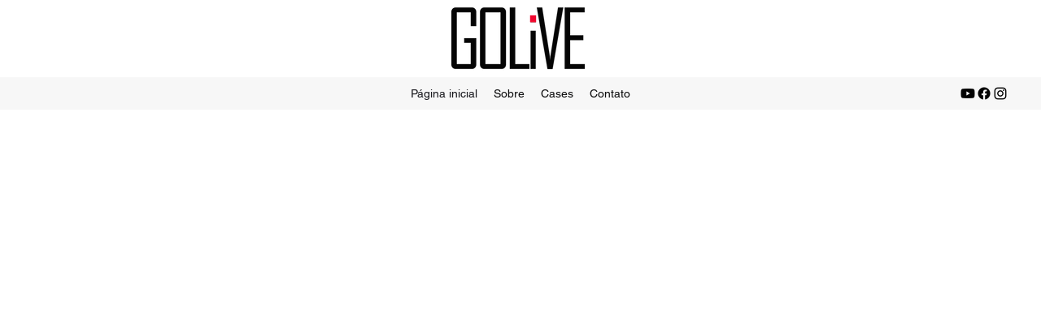

--- FILE ---
content_type: text/css; charset=utf-8
request_url: https://www.goliveproducoes.com.br/_serverless/pro-gallery-css-v4-server/layoutCss?ver=2&id=comp-lgfl8w7p&items=3595_1920_1080%7C3388_1920_1080%7C3613_1920_1080%7C3445_1920_1080%7C3455_1920_1080%7C3571_1920_1080%7C3381_1920_1080%7C3690_1920_1080&container=2347.546875_1280_720_720&options=layoutParams_cropRatio:1%7ClayoutParams_repeatingGroupTypes:2v%7ClayoutParams_structure_galleryRatio_value:0%7ClayoutParams_gallerySpacing:0%7CgroupTypes:1,2h,2v,3t,3b,3l,3r%7CnumberOfImagesPerRow:3%7CrotatingCropRatios:25%25/40%25,25%25/60%25,25%25/60%25,25%25/40%25%7CcollageAmount:0.8%7CtextsVerticalPadding:0%7CtextsHorizontalPadding:0%7CcalculateTextBoxHeightMode:MANUAL%7CtargetItemSize:532%7CcubeRatio:25%25/40%25%7CrotatingGroupTypes:2v%7CexternalInfoHeight:0%7CexternalInfoWidth:0%7CisRTL:false%7CisVertical:false%7CminItemSize:120%7CgroupSize:3%7CchooseBestGroup:true%7CcubeImages:true%7CcubeType:fill%7CsmartCrop:false%7CcollageDensity:0.8%7CimageMargin:2%7ChasThumbnails:false%7CgalleryThumbnailsAlignment:bottom%7CgridStyle:1%7CtitlePlacement:SHOW_ON_HOVER%7CarrowsSize:23%7CslideshowInfoSize:200%7CimageInfoType:NO_BACKGROUND%7CtextBoxHeight:0%7CscrollDirection:1%7CgalleryLayout:-1%7CgallerySizeType:smart%7CgallerySize:48%7CcropOnlyFill:false%7CnumberOfImagesPerCol:1%7CgroupsPerStrip:0%7Cscatter:0%7CenableInfiniteScroll:true%7CthumbnailSpacings:0%7CarrowsPosition:0%7CthumbnailSize:120%7CcalculateTextBoxWidthMode:PERCENT%7CtextBoxWidthPercent:50%7CuseMaxDimensions:false%7CfixedColumns:0%7CgallerySizePx:0%7CplaceGroupsLtr:false
body_size: 10
content:
#pro-gallery-comp-lgfl8w7p .pro-gallery-parent-container{ width: 1280px !important; height: 720px !important; } #pro-gallery-comp-lgfl8w7p [data-hook="item-container"][data-idx="0"].gallery-item-container{opacity: 1 !important;display: block !important;transition: opacity .2s ease !important;top: 0px !important;left: 0px !important;right: auto !important;height: 287px !important;width: 318px !important;} #pro-gallery-comp-lgfl8w7p [data-hook="item-container"][data-idx="0"] .gallery-item-common-info-outer{height: 100% !important;} #pro-gallery-comp-lgfl8w7p [data-hook="item-container"][data-idx="0"] .gallery-item-common-info{height: 100% !important;width: 100% !important;} #pro-gallery-comp-lgfl8w7p [data-hook="item-container"][data-idx="0"] .gallery-item-wrapper{width: 318px !important;height: 287px !important;margin: 0 !important;} #pro-gallery-comp-lgfl8w7p [data-hook="item-container"][data-idx="0"] .gallery-item-content{width: 318px !important;height: 287px !important;margin: 0px 0px !important;opacity: 1 !important;} #pro-gallery-comp-lgfl8w7p [data-hook="item-container"][data-idx="0"] .gallery-item-hover{width: 318px !important;height: 287px !important;opacity: 1 !important;} #pro-gallery-comp-lgfl8w7p [data-hook="item-container"][data-idx="0"] .item-hover-flex-container{width: 318px !important;height: 287px !important;margin: 0px 0px !important;opacity: 1 !important;} #pro-gallery-comp-lgfl8w7p [data-hook="item-container"][data-idx="0"] .gallery-item-wrapper img{width: 100% !important;height: 100% !important;opacity: 1 !important;} #pro-gallery-comp-lgfl8w7p [data-hook="item-container"][data-idx="1"].gallery-item-container{opacity: 1 !important;display: block !important;transition: opacity .2s ease !important;top: 289px !important;left: 0px !important;right: auto !important;height: 431px !important;width: 318px !important;} #pro-gallery-comp-lgfl8w7p [data-hook="item-container"][data-idx="1"] .gallery-item-common-info-outer{height: 100% !important;} #pro-gallery-comp-lgfl8w7p [data-hook="item-container"][data-idx="1"] .gallery-item-common-info{height: 100% !important;width: 100% !important;} #pro-gallery-comp-lgfl8w7p [data-hook="item-container"][data-idx="1"] .gallery-item-wrapper{width: 318px !important;height: 431px !important;margin: 0 !important;} #pro-gallery-comp-lgfl8w7p [data-hook="item-container"][data-idx="1"] .gallery-item-content{width: 318px !important;height: 431px !important;margin: 0px 0px !important;opacity: 1 !important;} #pro-gallery-comp-lgfl8w7p [data-hook="item-container"][data-idx="1"] .gallery-item-hover{width: 318px !important;height: 431px !important;opacity: 1 !important;} #pro-gallery-comp-lgfl8w7p [data-hook="item-container"][data-idx="1"] .item-hover-flex-container{width: 318px !important;height: 431px !important;margin: 0px 0px !important;opacity: 1 !important;} #pro-gallery-comp-lgfl8w7p [data-hook="item-container"][data-idx="1"] .gallery-item-wrapper img{width: 100% !important;height: 100% !important;opacity: 1 !important;} #pro-gallery-comp-lgfl8w7p [data-hook="item-container"][data-idx="2"].gallery-item-container{opacity: 1 !important;display: block !important;transition: opacity .2s ease !important;top: 0px !important;left: 320px !important;right: auto !important;height: 431px !important;width: 319px !important;} #pro-gallery-comp-lgfl8w7p [data-hook="item-container"][data-idx="2"] .gallery-item-common-info-outer{height: 100% !important;} #pro-gallery-comp-lgfl8w7p [data-hook="item-container"][data-idx="2"] .gallery-item-common-info{height: 100% !important;width: 100% !important;} #pro-gallery-comp-lgfl8w7p [data-hook="item-container"][data-idx="2"] .gallery-item-wrapper{width: 319px !important;height: 431px !important;margin: 0 !important;} #pro-gallery-comp-lgfl8w7p [data-hook="item-container"][data-idx="2"] .gallery-item-content{width: 319px !important;height: 431px !important;margin: 0px 0px !important;opacity: 1 !important;} #pro-gallery-comp-lgfl8w7p [data-hook="item-container"][data-idx="2"] .gallery-item-hover{width: 319px !important;height: 431px !important;opacity: 1 !important;} #pro-gallery-comp-lgfl8w7p [data-hook="item-container"][data-idx="2"] .item-hover-flex-container{width: 319px !important;height: 431px !important;margin: 0px 0px !important;opacity: 1 !important;} #pro-gallery-comp-lgfl8w7p [data-hook="item-container"][data-idx="2"] .gallery-item-wrapper img{width: 100% !important;height: 100% !important;opacity: 1 !important;} #pro-gallery-comp-lgfl8w7p [data-hook="item-container"][data-idx="3"]{display: none !important;} #pro-gallery-comp-lgfl8w7p [data-hook="item-container"][data-idx="4"]{display: none !important;} #pro-gallery-comp-lgfl8w7p [data-hook="item-container"][data-idx="5"]{display: none !important;} #pro-gallery-comp-lgfl8w7p [data-hook="item-container"][data-idx="6"]{display: none !important;} #pro-gallery-comp-lgfl8w7p [data-hook="item-container"][data-idx="7"]{display: none !important;} #pro-gallery-comp-lgfl8w7p .pro-gallery-prerender{height:720px !important;}#pro-gallery-comp-lgfl8w7p {height:720px !important; width:1280px !important;}#pro-gallery-comp-lgfl8w7p .pro-gallery-margin-container {height:720px !important;}#pro-gallery-comp-lgfl8w7p .one-row:not(.thumbnails-gallery) {height:721px !important; width:1282px !important;}#pro-gallery-comp-lgfl8w7p .one-row:not(.thumbnails-gallery) .gallery-horizontal-scroll {height:721px !important;}#pro-gallery-comp-lgfl8w7p .pro-gallery-parent-container:not(.gallery-slideshow) [data-hook=group-view] .item-link-wrapper::before {height:721px !important; width:1282px !important;}#pro-gallery-comp-lgfl8w7p .pro-gallery-parent-container {height:720px !important; width:1280px !important;}